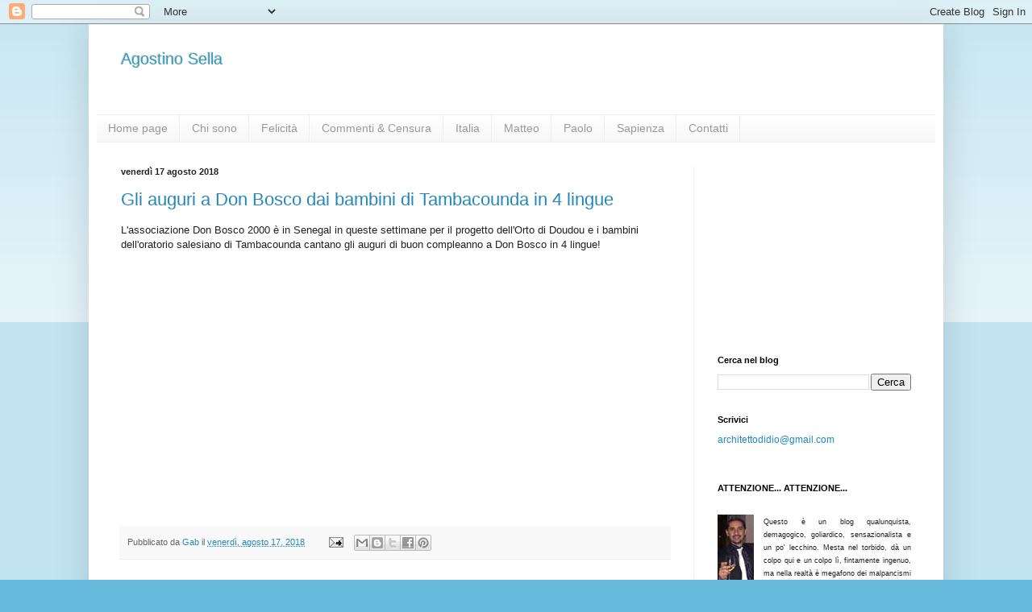

--- FILE ---
content_type: text/html; charset=UTF-8
request_url: https://agostinosella.blogspot.com/b/stats?style=BLACK_TRANSPARENT&timeRange=LAST_MONTH&token=APq4FmCGr1ITDX8Lo7Q1fZGWmCfyKF6UWgcGWLGULelwBiiR8eOsP41LhSL7li9g_LFGMdzZVhYOjjeAsU1LeTHmUVH82J596Q
body_size: -26
content:
{"total":12435,"sparklineOptions":{"backgroundColor":{"fillOpacity":0.1,"fill":"#000000"},"series":[{"areaOpacity":0.3,"color":"#202020"}]},"sparklineData":[[0,6],[1,100],[2,3],[3,4],[4,5],[5,5],[6,4],[7,3],[8,5],[9,4],[10,4],[11,7],[12,12],[13,29],[14,11],[15,9],[16,11],[17,8],[18,6],[19,10],[20,12],[21,8],[22,11],[23,9],[24,10],[25,9],[26,10],[27,11],[28,16],[29,18]],"nextTickMs":360000}

--- FILE ---
content_type: text/html; charset=utf-8
request_url: https://www.google.com/recaptcha/api2/aframe
body_size: 269
content:
<!DOCTYPE HTML><html><head><meta http-equiv="content-type" content="text/html; charset=UTF-8"></head><body><script nonce="mrBRqUzm1zmV_K1wMdBQ9Q">/** Anti-fraud and anti-abuse applications only. See google.com/recaptcha */ try{var clients={'sodar':'https://pagead2.googlesyndication.com/pagead/sodar?'};window.addEventListener("message",function(a){try{if(a.source===window.parent){var b=JSON.parse(a.data);var c=clients[b['id']];if(c){var d=document.createElement('img');d.src=c+b['params']+'&rc='+(localStorage.getItem("rc::a")?sessionStorage.getItem("rc::b"):"");window.document.body.appendChild(d);sessionStorage.setItem("rc::e",parseInt(sessionStorage.getItem("rc::e")||0)+1);localStorage.setItem("rc::h",'1765384126548');}}}catch(b){}});window.parent.postMessage("_grecaptcha_ready", "*");}catch(b){}</script></body></html>